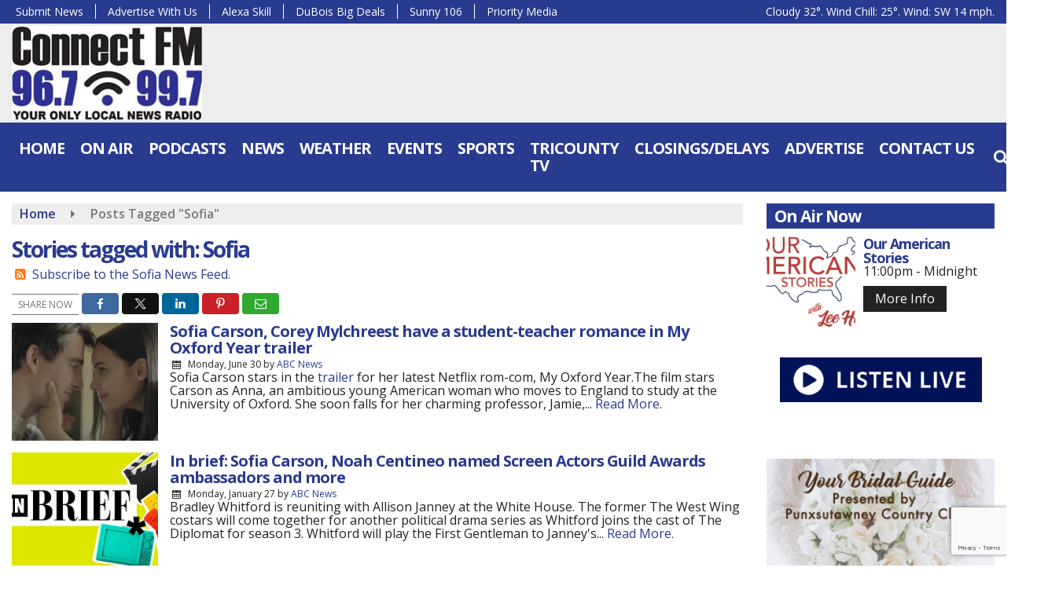

--- FILE ---
content_type: text/html; charset=utf-8
request_url: https://www.google.com/recaptcha/api2/anchor?ar=1&k=6Lc0KjseAAAAADKTKP4xV181h3cpWqGy1CGn9Wa2&co=aHR0cHM6Ly93d3cuY29ubmVjdHJhZGlvLmZtOjQ0Mw..&hl=en&v=PoyoqOPhxBO7pBk68S4YbpHZ&size=invisible&anchor-ms=20000&execute-ms=30000&cb=4fx4fka6ouuk
body_size: 48753
content:
<!DOCTYPE HTML><html dir="ltr" lang="en"><head><meta http-equiv="Content-Type" content="text/html; charset=UTF-8">
<meta http-equiv="X-UA-Compatible" content="IE=edge">
<title>reCAPTCHA</title>
<style type="text/css">
/* cyrillic-ext */
@font-face {
  font-family: 'Roboto';
  font-style: normal;
  font-weight: 400;
  font-stretch: 100%;
  src: url(//fonts.gstatic.com/s/roboto/v48/KFO7CnqEu92Fr1ME7kSn66aGLdTylUAMa3GUBHMdazTgWw.woff2) format('woff2');
  unicode-range: U+0460-052F, U+1C80-1C8A, U+20B4, U+2DE0-2DFF, U+A640-A69F, U+FE2E-FE2F;
}
/* cyrillic */
@font-face {
  font-family: 'Roboto';
  font-style: normal;
  font-weight: 400;
  font-stretch: 100%;
  src: url(//fonts.gstatic.com/s/roboto/v48/KFO7CnqEu92Fr1ME7kSn66aGLdTylUAMa3iUBHMdazTgWw.woff2) format('woff2');
  unicode-range: U+0301, U+0400-045F, U+0490-0491, U+04B0-04B1, U+2116;
}
/* greek-ext */
@font-face {
  font-family: 'Roboto';
  font-style: normal;
  font-weight: 400;
  font-stretch: 100%;
  src: url(//fonts.gstatic.com/s/roboto/v48/KFO7CnqEu92Fr1ME7kSn66aGLdTylUAMa3CUBHMdazTgWw.woff2) format('woff2');
  unicode-range: U+1F00-1FFF;
}
/* greek */
@font-face {
  font-family: 'Roboto';
  font-style: normal;
  font-weight: 400;
  font-stretch: 100%;
  src: url(//fonts.gstatic.com/s/roboto/v48/KFO7CnqEu92Fr1ME7kSn66aGLdTylUAMa3-UBHMdazTgWw.woff2) format('woff2');
  unicode-range: U+0370-0377, U+037A-037F, U+0384-038A, U+038C, U+038E-03A1, U+03A3-03FF;
}
/* math */
@font-face {
  font-family: 'Roboto';
  font-style: normal;
  font-weight: 400;
  font-stretch: 100%;
  src: url(//fonts.gstatic.com/s/roboto/v48/KFO7CnqEu92Fr1ME7kSn66aGLdTylUAMawCUBHMdazTgWw.woff2) format('woff2');
  unicode-range: U+0302-0303, U+0305, U+0307-0308, U+0310, U+0312, U+0315, U+031A, U+0326-0327, U+032C, U+032F-0330, U+0332-0333, U+0338, U+033A, U+0346, U+034D, U+0391-03A1, U+03A3-03A9, U+03B1-03C9, U+03D1, U+03D5-03D6, U+03F0-03F1, U+03F4-03F5, U+2016-2017, U+2034-2038, U+203C, U+2040, U+2043, U+2047, U+2050, U+2057, U+205F, U+2070-2071, U+2074-208E, U+2090-209C, U+20D0-20DC, U+20E1, U+20E5-20EF, U+2100-2112, U+2114-2115, U+2117-2121, U+2123-214F, U+2190, U+2192, U+2194-21AE, U+21B0-21E5, U+21F1-21F2, U+21F4-2211, U+2213-2214, U+2216-22FF, U+2308-230B, U+2310, U+2319, U+231C-2321, U+2336-237A, U+237C, U+2395, U+239B-23B7, U+23D0, U+23DC-23E1, U+2474-2475, U+25AF, U+25B3, U+25B7, U+25BD, U+25C1, U+25CA, U+25CC, U+25FB, U+266D-266F, U+27C0-27FF, U+2900-2AFF, U+2B0E-2B11, U+2B30-2B4C, U+2BFE, U+3030, U+FF5B, U+FF5D, U+1D400-1D7FF, U+1EE00-1EEFF;
}
/* symbols */
@font-face {
  font-family: 'Roboto';
  font-style: normal;
  font-weight: 400;
  font-stretch: 100%;
  src: url(//fonts.gstatic.com/s/roboto/v48/KFO7CnqEu92Fr1ME7kSn66aGLdTylUAMaxKUBHMdazTgWw.woff2) format('woff2');
  unicode-range: U+0001-000C, U+000E-001F, U+007F-009F, U+20DD-20E0, U+20E2-20E4, U+2150-218F, U+2190, U+2192, U+2194-2199, U+21AF, U+21E6-21F0, U+21F3, U+2218-2219, U+2299, U+22C4-22C6, U+2300-243F, U+2440-244A, U+2460-24FF, U+25A0-27BF, U+2800-28FF, U+2921-2922, U+2981, U+29BF, U+29EB, U+2B00-2BFF, U+4DC0-4DFF, U+FFF9-FFFB, U+10140-1018E, U+10190-1019C, U+101A0, U+101D0-101FD, U+102E0-102FB, U+10E60-10E7E, U+1D2C0-1D2D3, U+1D2E0-1D37F, U+1F000-1F0FF, U+1F100-1F1AD, U+1F1E6-1F1FF, U+1F30D-1F30F, U+1F315, U+1F31C, U+1F31E, U+1F320-1F32C, U+1F336, U+1F378, U+1F37D, U+1F382, U+1F393-1F39F, U+1F3A7-1F3A8, U+1F3AC-1F3AF, U+1F3C2, U+1F3C4-1F3C6, U+1F3CA-1F3CE, U+1F3D4-1F3E0, U+1F3ED, U+1F3F1-1F3F3, U+1F3F5-1F3F7, U+1F408, U+1F415, U+1F41F, U+1F426, U+1F43F, U+1F441-1F442, U+1F444, U+1F446-1F449, U+1F44C-1F44E, U+1F453, U+1F46A, U+1F47D, U+1F4A3, U+1F4B0, U+1F4B3, U+1F4B9, U+1F4BB, U+1F4BF, U+1F4C8-1F4CB, U+1F4D6, U+1F4DA, U+1F4DF, U+1F4E3-1F4E6, U+1F4EA-1F4ED, U+1F4F7, U+1F4F9-1F4FB, U+1F4FD-1F4FE, U+1F503, U+1F507-1F50B, U+1F50D, U+1F512-1F513, U+1F53E-1F54A, U+1F54F-1F5FA, U+1F610, U+1F650-1F67F, U+1F687, U+1F68D, U+1F691, U+1F694, U+1F698, U+1F6AD, U+1F6B2, U+1F6B9-1F6BA, U+1F6BC, U+1F6C6-1F6CF, U+1F6D3-1F6D7, U+1F6E0-1F6EA, U+1F6F0-1F6F3, U+1F6F7-1F6FC, U+1F700-1F7FF, U+1F800-1F80B, U+1F810-1F847, U+1F850-1F859, U+1F860-1F887, U+1F890-1F8AD, U+1F8B0-1F8BB, U+1F8C0-1F8C1, U+1F900-1F90B, U+1F93B, U+1F946, U+1F984, U+1F996, U+1F9E9, U+1FA00-1FA6F, U+1FA70-1FA7C, U+1FA80-1FA89, U+1FA8F-1FAC6, U+1FACE-1FADC, U+1FADF-1FAE9, U+1FAF0-1FAF8, U+1FB00-1FBFF;
}
/* vietnamese */
@font-face {
  font-family: 'Roboto';
  font-style: normal;
  font-weight: 400;
  font-stretch: 100%;
  src: url(//fonts.gstatic.com/s/roboto/v48/KFO7CnqEu92Fr1ME7kSn66aGLdTylUAMa3OUBHMdazTgWw.woff2) format('woff2');
  unicode-range: U+0102-0103, U+0110-0111, U+0128-0129, U+0168-0169, U+01A0-01A1, U+01AF-01B0, U+0300-0301, U+0303-0304, U+0308-0309, U+0323, U+0329, U+1EA0-1EF9, U+20AB;
}
/* latin-ext */
@font-face {
  font-family: 'Roboto';
  font-style: normal;
  font-weight: 400;
  font-stretch: 100%;
  src: url(//fonts.gstatic.com/s/roboto/v48/KFO7CnqEu92Fr1ME7kSn66aGLdTylUAMa3KUBHMdazTgWw.woff2) format('woff2');
  unicode-range: U+0100-02BA, U+02BD-02C5, U+02C7-02CC, U+02CE-02D7, U+02DD-02FF, U+0304, U+0308, U+0329, U+1D00-1DBF, U+1E00-1E9F, U+1EF2-1EFF, U+2020, U+20A0-20AB, U+20AD-20C0, U+2113, U+2C60-2C7F, U+A720-A7FF;
}
/* latin */
@font-face {
  font-family: 'Roboto';
  font-style: normal;
  font-weight: 400;
  font-stretch: 100%;
  src: url(//fonts.gstatic.com/s/roboto/v48/KFO7CnqEu92Fr1ME7kSn66aGLdTylUAMa3yUBHMdazQ.woff2) format('woff2');
  unicode-range: U+0000-00FF, U+0131, U+0152-0153, U+02BB-02BC, U+02C6, U+02DA, U+02DC, U+0304, U+0308, U+0329, U+2000-206F, U+20AC, U+2122, U+2191, U+2193, U+2212, U+2215, U+FEFF, U+FFFD;
}
/* cyrillic-ext */
@font-face {
  font-family: 'Roboto';
  font-style: normal;
  font-weight: 500;
  font-stretch: 100%;
  src: url(//fonts.gstatic.com/s/roboto/v48/KFO7CnqEu92Fr1ME7kSn66aGLdTylUAMa3GUBHMdazTgWw.woff2) format('woff2');
  unicode-range: U+0460-052F, U+1C80-1C8A, U+20B4, U+2DE0-2DFF, U+A640-A69F, U+FE2E-FE2F;
}
/* cyrillic */
@font-face {
  font-family: 'Roboto';
  font-style: normal;
  font-weight: 500;
  font-stretch: 100%;
  src: url(//fonts.gstatic.com/s/roboto/v48/KFO7CnqEu92Fr1ME7kSn66aGLdTylUAMa3iUBHMdazTgWw.woff2) format('woff2');
  unicode-range: U+0301, U+0400-045F, U+0490-0491, U+04B0-04B1, U+2116;
}
/* greek-ext */
@font-face {
  font-family: 'Roboto';
  font-style: normal;
  font-weight: 500;
  font-stretch: 100%;
  src: url(//fonts.gstatic.com/s/roboto/v48/KFO7CnqEu92Fr1ME7kSn66aGLdTylUAMa3CUBHMdazTgWw.woff2) format('woff2');
  unicode-range: U+1F00-1FFF;
}
/* greek */
@font-face {
  font-family: 'Roboto';
  font-style: normal;
  font-weight: 500;
  font-stretch: 100%;
  src: url(//fonts.gstatic.com/s/roboto/v48/KFO7CnqEu92Fr1ME7kSn66aGLdTylUAMa3-UBHMdazTgWw.woff2) format('woff2');
  unicode-range: U+0370-0377, U+037A-037F, U+0384-038A, U+038C, U+038E-03A1, U+03A3-03FF;
}
/* math */
@font-face {
  font-family: 'Roboto';
  font-style: normal;
  font-weight: 500;
  font-stretch: 100%;
  src: url(//fonts.gstatic.com/s/roboto/v48/KFO7CnqEu92Fr1ME7kSn66aGLdTylUAMawCUBHMdazTgWw.woff2) format('woff2');
  unicode-range: U+0302-0303, U+0305, U+0307-0308, U+0310, U+0312, U+0315, U+031A, U+0326-0327, U+032C, U+032F-0330, U+0332-0333, U+0338, U+033A, U+0346, U+034D, U+0391-03A1, U+03A3-03A9, U+03B1-03C9, U+03D1, U+03D5-03D6, U+03F0-03F1, U+03F4-03F5, U+2016-2017, U+2034-2038, U+203C, U+2040, U+2043, U+2047, U+2050, U+2057, U+205F, U+2070-2071, U+2074-208E, U+2090-209C, U+20D0-20DC, U+20E1, U+20E5-20EF, U+2100-2112, U+2114-2115, U+2117-2121, U+2123-214F, U+2190, U+2192, U+2194-21AE, U+21B0-21E5, U+21F1-21F2, U+21F4-2211, U+2213-2214, U+2216-22FF, U+2308-230B, U+2310, U+2319, U+231C-2321, U+2336-237A, U+237C, U+2395, U+239B-23B7, U+23D0, U+23DC-23E1, U+2474-2475, U+25AF, U+25B3, U+25B7, U+25BD, U+25C1, U+25CA, U+25CC, U+25FB, U+266D-266F, U+27C0-27FF, U+2900-2AFF, U+2B0E-2B11, U+2B30-2B4C, U+2BFE, U+3030, U+FF5B, U+FF5D, U+1D400-1D7FF, U+1EE00-1EEFF;
}
/* symbols */
@font-face {
  font-family: 'Roboto';
  font-style: normal;
  font-weight: 500;
  font-stretch: 100%;
  src: url(//fonts.gstatic.com/s/roboto/v48/KFO7CnqEu92Fr1ME7kSn66aGLdTylUAMaxKUBHMdazTgWw.woff2) format('woff2');
  unicode-range: U+0001-000C, U+000E-001F, U+007F-009F, U+20DD-20E0, U+20E2-20E4, U+2150-218F, U+2190, U+2192, U+2194-2199, U+21AF, U+21E6-21F0, U+21F3, U+2218-2219, U+2299, U+22C4-22C6, U+2300-243F, U+2440-244A, U+2460-24FF, U+25A0-27BF, U+2800-28FF, U+2921-2922, U+2981, U+29BF, U+29EB, U+2B00-2BFF, U+4DC0-4DFF, U+FFF9-FFFB, U+10140-1018E, U+10190-1019C, U+101A0, U+101D0-101FD, U+102E0-102FB, U+10E60-10E7E, U+1D2C0-1D2D3, U+1D2E0-1D37F, U+1F000-1F0FF, U+1F100-1F1AD, U+1F1E6-1F1FF, U+1F30D-1F30F, U+1F315, U+1F31C, U+1F31E, U+1F320-1F32C, U+1F336, U+1F378, U+1F37D, U+1F382, U+1F393-1F39F, U+1F3A7-1F3A8, U+1F3AC-1F3AF, U+1F3C2, U+1F3C4-1F3C6, U+1F3CA-1F3CE, U+1F3D4-1F3E0, U+1F3ED, U+1F3F1-1F3F3, U+1F3F5-1F3F7, U+1F408, U+1F415, U+1F41F, U+1F426, U+1F43F, U+1F441-1F442, U+1F444, U+1F446-1F449, U+1F44C-1F44E, U+1F453, U+1F46A, U+1F47D, U+1F4A3, U+1F4B0, U+1F4B3, U+1F4B9, U+1F4BB, U+1F4BF, U+1F4C8-1F4CB, U+1F4D6, U+1F4DA, U+1F4DF, U+1F4E3-1F4E6, U+1F4EA-1F4ED, U+1F4F7, U+1F4F9-1F4FB, U+1F4FD-1F4FE, U+1F503, U+1F507-1F50B, U+1F50D, U+1F512-1F513, U+1F53E-1F54A, U+1F54F-1F5FA, U+1F610, U+1F650-1F67F, U+1F687, U+1F68D, U+1F691, U+1F694, U+1F698, U+1F6AD, U+1F6B2, U+1F6B9-1F6BA, U+1F6BC, U+1F6C6-1F6CF, U+1F6D3-1F6D7, U+1F6E0-1F6EA, U+1F6F0-1F6F3, U+1F6F7-1F6FC, U+1F700-1F7FF, U+1F800-1F80B, U+1F810-1F847, U+1F850-1F859, U+1F860-1F887, U+1F890-1F8AD, U+1F8B0-1F8BB, U+1F8C0-1F8C1, U+1F900-1F90B, U+1F93B, U+1F946, U+1F984, U+1F996, U+1F9E9, U+1FA00-1FA6F, U+1FA70-1FA7C, U+1FA80-1FA89, U+1FA8F-1FAC6, U+1FACE-1FADC, U+1FADF-1FAE9, U+1FAF0-1FAF8, U+1FB00-1FBFF;
}
/* vietnamese */
@font-face {
  font-family: 'Roboto';
  font-style: normal;
  font-weight: 500;
  font-stretch: 100%;
  src: url(//fonts.gstatic.com/s/roboto/v48/KFO7CnqEu92Fr1ME7kSn66aGLdTylUAMa3OUBHMdazTgWw.woff2) format('woff2');
  unicode-range: U+0102-0103, U+0110-0111, U+0128-0129, U+0168-0169, U+01A0-01A1, U+01AF-01B0, U+0300-0301, U+0303-0304, U+0308-0309, U+0323, U+0329, U+1EA0-1EF9, U+20AB;
}
/* latin-ext */
@font-face {
  font-family: 'Roboto';
  font-style: normal;
  font-weight: 500;
  font-stretch: 100%;
  src: url(//fonts.gstatic.com/s/roboto/v48/KFO7CnqEu92Fr1ME7kSn66aGLdTylUAMa3KUBHMdazTgWw.woff2) format('woff2');
  unicode-range: U+0100-02BA, U+02BD-02C5, U+02C7-02CC, U+02CE-02D7, U+02DD-02FF, U+0304, U+0308, U+0329, U+1D00-1DBF, U+1E00-1E9F, U+1EF2-1EFF, U+2020, U+20A0-20AB, U+20AD-20C0, U+2113, U+2C60-2C7F, U+A720-A7FF;
}
/* latin */
@font-face {
  font-family: 'Roboto';
  font-style: normal;
  font-weight: 500;
  font-stretch: 100%;
  src: url(//fonts.gstatic.com/s/roboto/v48/KFO7CnqEu92Fr1ME7kSn66aGLdTylUAMa3yUBHMdazQ.woff2) format('woff2');
  unicode-range: U+0000-00FF, U+0131, U+0152-0153, U+02BB-02BC, U+02C6, U+02DA, U+02DC, U+0304, U+0308, U+0329, U+2000-206F, U+20AC, U+2122, U+2191, U+2193, U+2212, U+2215, U+FEFF, U+FFFD;
}
/* cyrillic-ext */
@font-face {
  font-family: 'Roboto';
  font-style: normal;
  font-weight: 900;
  font-stretch: 100%;
  src: url(//fonts.gstatic.com/s/roboto/v48/KFO7CnqEu92Fr1ME7kSn66aGLdTylUAMa3GUBHMdazTgWw.woff2) format('woff2');
  unicode-range: U+0460-052F, U+1C80-1C8A, U+20B4, U+2DE0-2DFF, U+A640-A69F, U+FE2E-FE2F;
}
/* cyrillic */
@font-face {
  font-family: 'Roboto';
  font-style: normal;
  font-weight: 900;
  font-stretch: 100%;
  src: url(//fonts.gstatic.com/s/roboto/v48/KFO7CnqEu92Fr1ME7kSn66aGLdTylUAMa3iUBHMdazTgWw.woff2) format('woff2');
  unicode-range: U+0301, U+0400-045F, U+0490-0491, U+04B0-04B1, U+2116;
}
/* greek-ext */
@font-face {
  font-family: 'Roboto';
  font-style: normal;
  font-weight: 900;
  font-stretch: 100%;
  src: url(//fonts.gstatic.com/s/roboto/v48/KFO7CnqEu92Fr1ME7kSn66aGLdTylUAMa3CUBHMdazTgWw.woff2) format('woff2');
  unicode-range: U+1F00-1FFF;
}
/* greek */
@font-face {
  font-family: 'Roboto';
  font-style: normal;
  font-weight: 900;
  font-stretch: 100%;
  src: url(//fonts.gstatic.com/s/roboto/v48/KFO7CnqEu92Fr1ME7kSn66aGLdTylUAMa3-UBHMdazTgWw.woff2) format('woff2');
  unicode-range: U+0370-0377, U+037A-037F, U+0384-038A, U+038C, U+038E-03A1, U+03A3-03FF;
}
/* math */
@font-face {
  font-family: 'Roboto';
  font-style: normal;
  font-weight: 900;
  font-stretch: 100%;
  src: url(//fonts.gstatic.com/s/roboto/v48/KFO7CnqEu92Fr1ME7kSn66aGLdTylUAMawCUBHMdazTgWw.woff2) format('woff2');
  unicode-range: U+0302-0303, U+0305, U+0307-0308, U+0310, U+0312, U+0315, U+031A, U+0326-0327, U+032C, U+032F-0330, U+0332-0333, U+0338, U+033A, U+0346, U+034D, U+0391-03A1, U+03A3-03A9, U+03B1-03C9, U+03D1, U+03D5-03D6, U+03F0-03F1, U+03F4-03F5, U+2016-2017, U+2034-2038, U+203C, U+2040, U+2043, U+2047, U+2050, U+2057, U+205F, U+2070-2071, U+2074-208E, U+2090-209C, U+20D0-20DC, U+20E1, U+20E5-20EF, U+2100-2112, U+2114-2115, U+2117-2121, U+2123-214F, U+2190, U+2192, U+2194-21AE, U+21B0-21E5, U+21F1-21F2, U+21F4-2211, U+2213-2214, U+2216-22FF, U+2308-230B, U+2310, U+2319, U+231C-2321, U+2336-237A, U+237C, U+2395, U+239B-23B7, U+23D0, U+23DC-23E1, U+2474-2475, U+25AF, U+25B3, U+25B7, U+25BD, U+25C1, U+25CA, U+25CC, U+25FB, U+266D-266F, U+27C0-27FF, U+2900-2AFF, U+2B0E-2B11, U+2B30-2B4C, U+2BFE, U+3030, U+FF5B, U+FF5D, U+1D400-1D7FF, U+1EE00-1EEFF;
}
/* symbols */
@font-face {
  font-family: 'Roboto';
  font-style: normal;
  font-weight: 900;
  font-stretch: 100%;
  src: url(//fonts.gstatic.com/s/roboto/v48/KFO7CnqEu92Fr1ME7kSn66aGLdTylUAMaxKUBHMdazTgWw.woff2) format('woff2');
  unicode-range: U+0001-000C, U+000E-001F, U+007F-009F, U+20DD-20E0, U+20E2-20E4, U+2150-218F, U+2190, U+2192, U+2194-2199, U+21AF, U+21E6-21F0, U+21F3, U+2218-2219, U+2299, U+22C4-22C6, U+2300-243F, U+2440-244A, U+2460-24FF, U+25A0-27BF, U+2800-28FF, U+2921-2922, U+2981, U+29BF, U+29EB, U+2B00-2BFF, U+4DC0-4DFF, U+FFF9-FFFB, U+10140-1018E, U+10190-1019C, U+101A0, U+101D0-101FD, U+102E0-102FB, U+10E60-10E7E, U+1D2C0-1D2D3, U+1D2E0-1D37F, U+1F000-1F0FF, U+1F100-1F1AD, U+1F1E6-1F1FF, U+1F30D-1F30F, U+1F315, U+1F31C, U+1F31E, U+1F320-1F32C, U+1F336, U+1F378, U+1F37D, U+1F382, U+1F393-1F39F, U+1F3A7-1F3A8, U+1F3AC-1F3AF, U+1F3C2, U+1F3C4-1F3C6, U+1F3CA-1F3CE, U+1F3D4-1F3E0, U+1F3ED, U+1F3F1-1F3F3, U+1F3F5-1F3F7, U+1F408, U+1F415, U+1F41F, U+1F426, U+1F43F, U+1F441-1F442, U+1F444, U+1F446-1F449, U+1F44C-1F44E, U+1F453, U+1F46A, U+1F47D, U+1F4A3, U+1F4B0, U+1F4B3, U+1F4B9, U+1F4BB, U+1F4BF, U+1F4C8-1F4CB, U+1F4D6, U+1F4DA, U+1F4DF, U+1F4E3-1F4E6, U+1F4EA-1F4ED, U+1F4F7, U+1F4F9-1F4FB, U+1F4FD-1F4FE, U+1F503, U+1F507-1F50B, U+1F50D, U+1F512-1F513, U+1F53E-1F54A, U+1F54F-1F5FA, U+1F610, U+1F650-1F67F, U+1F687, U+1F68D, U+1F691, U+1F694, U+1F698, U+1F6AD, U+1F6B2, U+1F6B9-1F6BA, U+1F6BC, U+1F6C6-1F6CF, U+1F6D3-1F6D7, U+1F6E0-1F6EA, U+1F6F0-1F6F3, U+1F6F7-1F6FC, U+1F700-1F7FF, U+1F800-1F80B, U+1F810-1F847, U+1F850-1F859, U+1F860-1F887, U+1F890-1F8AD, U+1F8B0-1F8BB, U+1F8C0-1F8C1, U+1F900-1F90B, U+1F93B, U+1F946, U+1F984, U+1F996, U+1F9E9, U+1FA00-1FA6F, U+1FA70-1FA7C, U+1FA80-1FA89, U+1FA8F-1FAC6, U+1FACE-1FADC, U+1FADF-1FAE9, U+1FAF0-1FAF8, U+1FB00-1FBFF;
}
/* vietnamese */
@font-face {
  font-family: 'Roboto';
  font-style: normal;
  font-weight: 900;
  font-stretch: 100%;
  src: url(//fonts.gstatic.com/s/roboto/v48/KFO7CnqEu92Fr1ME7kSn66aGLdTylUAMa3OUBHMdazTgWw.woff2) format('woff2');
  unicode-range: U+0102-0103, U+0110-0111, U+0128-0129, U+0168-0169, U+01A0-01A1, U+01AF-01B0, U+0300-0301, U+0303-0304, U+0308-0309, U+0323, U+0329, U+1EA0-1EF9, U+20AB;
}
/* latin-ext */
@font-face {
  font-family: 'Roboto';
  font-style: normal;
  font-weight: 900;
  font-stretch: 100%;
  src: url(//fonts.gstatic.com/s/roboto/v48/KFO7CnqEu92Fr1ME7kSn66aGLdTylUAMa3KUBHMdazTgWw.woff2) format('woff2');
  unicode-range: U+0100-02BA, U+02BD-02C5, U+02C7-02CC, U+02CE-02D7, U+02DD-02FF, U+0304, U+0308, U+0329, U+1D00-1DBF, U+1E00-1E9F, U+1EF2-1EFF, U+2020, U+20A0-20AB, U+20AD-20C0, U+2113, U+2C60-2C7F, U+A720-A7FF;
}
/* latin */
@font-face {
  font-family: 'Roboto';
  font-style: normal;
  font-weight: 900;
  font-stretch: 100%;
  src: url(//fonts.gstatic.com/s/roboto/v48/KFO7CnqEu92Fr1ME7kSn66aGLdTylUAMa3yUBHMdazQ.woff2) format('woff2');
  unicode-range: U+0000-00FF, U+0131, U+0152-0153, U+02BB-02BC, U+02C6, U+02DA, U+02DC, U+0304, U+0308, U+0329, U+2000-206F, U+20AC, U+2122, U+2191, U+2193, U+2212, U+2215, U+FEFF, U+FFFD;
}

</style>
<link rel="stylesheet" type="text/css" href="https://www.gstatic.com/recaptcha/releases/PoyoqOPhxBO7pBk68S4YbpHZ/styles__ltr.css">
<script nonce="qaAm9KwKLDgV-JiUaGQxCQ" type="text/javascript">window['__recaptcha_api'] = 'https://www.google.com/recaptcha/api2/';</script>
<script type="text/javascript" src="https://www.gstatic.com/recaptcha/releases/PoyoqOPhxBO7pBk68S4YbpHZ/recaptcha__en.js" nonce="qaAm9KwKLDgV-JiUaGQxCQ">
      
    </script></head>
<body><div id="rc-anchor-alert" class="rc-anchor-alert"></div>
<input type="hidden" id="recaptcha-token" value="[base64]">
<script type="text/javascript" nonce="qaAm9KwKLDgV-JiUaGQxCQ">
      recaptcha.anchor.Main.init("[\x22ainput\x22,[\x22bgdata\x22,\x22\x22,\[base64]/[base64]/[base64]/[base64]/[base64]/UltsKytdPUU6KEU8MjA0OD9SW2wrK109RT4+NnwxOTI6KChFJjY0NTEyKT09NTUyOTYmJk0rMTxjLmxlbmd0aCYmKGMuY2hhckNvZGVBdChNKzEpJjY0NTEyKT09NTYzMjA/[base64]/[base64]/[base64]/[base64]/[base64]/[base64]/[base64]\x22,\[base64]\x22,\[base64]/CvcKCQVwow4/CisK4wrZGJcO3wqJbSDTCrHssw4nCkMOvw4TDvFk/Yw/CgEhRwqkDBsOCwoHCgw/DusOMw6EPwoAMw69Pw4IewrvDjcOHw6XCrsOnF8K+w4dtw5nCpi4LccOjDsKow6zDtMKtwrvDtsKVaMKkw6DCvydAwpd/wpt1Qg/DvXnDsAVsXRkWw5tiA8OnPcKPw51WAsKxMcOLag8Dw67CocK4w6PDkEPDrTvDin5gw65OwpZzwprCkSRCwo3Chh8RLcKFwrNJwq/CtcKTw44IwpIsGsK8QETDoG5JMcKmBiMqwqHCocO/[base64]/DjlzCpsKow4gyX1FAw5LCncO2wo8Xw4XDsUbDrDfDl2Mdw7bDocK/[base64]/DnsKnw6BHw4PDqsOgwrAcYMOKJsOBwpDDqMKQwrt1W3Ykw4hWw57CqDrChA8hXTQFNGzCvMKDf8KlwqlzH8OXW8K/[base64]/Dr8KdGGHDoTMiwqNHMV5Jw73DmATCp8OncFw4wqAoOFDDqcOUwqTCqcObwqTCqcKTwrTDimwZw6HCtV/Cl8KAwrIyXSXDj8OCwrLCi8Kcw6Jjwo/DgUsDeF3DrE7CiVEmQ1DDgR0rwpHCuzwhNcOeKyxhQ8KHwqrDpsOmwrTDh2kJbcKEDsKeZMOSw7c+L8KAE8KKw6DCiADCtsOkwrxuwq/DuhQ1MFbCscOLwq9wEEwgw5p3wqoTbsK2w7HCt0g5w5A+FCjDmsKuw6h/w53DrMK8GsKlfCtyGBNIZsO8wrnCpcKZbSdGw4Axw57DnsOcw4pxw77DvDkuw7/CnBPCuGHDqMKPwqYMwprCucOmwrIHwprDtMOAwqvDr8OCe8ODH3rDn2EDwrrCsMKDwqFswqTDt8O9w6UJNC/DvsOEw6U/[base64]/DtMOaEQrCiMOAw7/DhsKgF8Odw4vDp3jCn8OXw7zDjCTCkl/Ck8OYHcKaw4Y/aDRVwo0LOxoBw7fCvsKRw5nDmMKNwp7DnMOYwq5QfMKmw5bCssO8w6wVXijDlF4NEEAFwp1rw7MZworCqlzDs1pGCUrDvMKeYVjCjyPCtMKjEQbCtsKxw6vCusKGJ0d0f2dyJ8Kmw48NBD/[base64]/DkG3CvRbDozfCtgpUwq/DicKTwrnCjMOwwp0oe8OobsO7X8K/PmvClsKVAghDwrLDu0ptwoAdCRouFWQxw5bCjcOvwpPDvMKYwo5aw7cESwcdwr46eyvCncOow4LDo8K7w53DiivDm20Cw53CtcO4F8OoTCrDh3jDrGPCgcK/fC4BbmvCqGbDgsKAwrJQYgNdw7nDhRc6YHXCvlfDoyIxdSnCgsKJccOnZAFhwrBHL8K3w7UuWFQgZ8OCw7DCncK/ISZpw4jDg8KHMXQLf8OYJMOgWR7Cu1QHwqTDkcKowrUJDRnDpMKVCsK2RWTCrSnDtMKkRjtEITDCl8Kywo8wwqMiN8KpVMO4wpvCsMOdSH5jwrJBc8OKKcKXw73CinFuCcKfwqFyBAwJIsOJw6DCqU3DtMOkw4jDhsKKwqDCjcKKI8K/Rxs8VWDDmMKew5UgGMOqw6zCgEPCmMODw6/CjsKQw47Du8K+w4/CicKZwoEaw7BGwrvCtMKjV3jDrMK+Ey9ew7EkHjUbw7XCnFnCrnfDocOEw6ULRUDCiSRLw5fCkl7Cp8KKMsKIIcKzZR/DmsK2CnbCmlsTTsOuYMK/w6RiwphFH3JJw5U9wqw1FsKsTMKhwq8pScO1w6/CjMO+OwFlwr03w7HDtAVBw7jDicKpKwnDiMKzw7oeEMKuIcKfwpzDo8OoLMOwSCxJwpwWGsOtccOpwojDlzQ7w5tMGzh3w7/DlcKFMMObwpsAw7zDh8OOwp7CowUCM8KiYMO/O1vDgnDCvsOowoLDmsK8wrzDuMK8Am5uwp9VYQ5mZcONWi7DhsO9TcKqEcKnw7bCkDTDj1w/wp52w6obwqPDkGMTTcObwpTDkAhkw5xeQ8Ktwq7DvMOgwrRVO8KQASpSwo/[base64]/wqxnJkTDihLCpS7Cvwd4w63CrsKUTMOZw4jDlsKKwr/DsMOLwqPDqsKzw7bDtsOHCkxtdUZ7w7rCtRR5WMOSPsO8DsKgwpwdwoDDmydjwoMnwq9ww41OSWohw5Y3XVRuHMKXB8OCJC8Hw6DDsMKyw5LDgg8NXMOdWCbCiMOgFcKVfH7Cv8O+wqI1O8Ofb8Kvw7xsQ8OUdMK/w4Ujw4hZwp7Ds8O8w5rCuz3Dt8O4w493ecOqOsKsOsK2d1vChsOBTikTUE0WwpI7wq/DsMKhwqFHw5nDiysTw7TCvMKCwpfDrMODw7rCt8KJIsKqOMKdZUJvfsOxNsODDsKEwr8Bw796QA8bcMKGw7gzcMK5wqTCr8KPw7ADE2jCisOxVsK0wqnDr2fDgD9WwrM8wqZMwoQ/D8O2E8K6w5IYWn7Djl3CvCnCqMOGXWRFdxRAw5DCtFo5N8KPwpAHwqEZwqnCjWPCqcODcMKhbcKDeMOYwpMQwq4/WF0ePHxzwr4sw54UwqAhSAXCksKxecK9wotvwrHCicOmw7TCnnkXwqnCm8KHe8KPw5TCk8OsE1/CpAPDvsKOwrLCrcKxZ8OaNx7CmcKbwpnDtDrCk8ORGTDCssOIamEew7Eqw5DDiXPDv2/DnsKow7cFBl7Crk7DssK7eMOdVcOsb8OaRDPDm1JOwp5CZcObR0A/UyJ/[base64]/[base64]/aMO5CsKGw7IZb1TDicODAMKzA8KxNmdxwoJowqt6c8Ohw5zChMOcwohHF8KnUzwow7E1w67Dl17CtsKEw48XwrrDqsKVHcKjAsKaTAl7wohuBznDuMKwBG5vw7bCq8KLZ8O4eBPCqG/[base64]/[base64]/[base64]/DtFvDsHgqCGHDl8KCwr49w5lewpPCqnPCu8OJRcOXwrwEHsO6DsKEw4LDvEcREcOxaRvCgCHDpTc0aMOKw4rDlX4wVMKvwq8eFsOaai7CksK4AcKoSMOfNSjClsO5DcOCIn0Nfk/[base64]/CtMODfcOawogPD8O3wpvCncKzwrjDsMK8wqggCcKALcOTwpHDoMOMw4xFw4/Cg8OXACR/[base64]/AEY8w4LCtsOKLMOXw51XMcOpHgVOJQ7Dv8KoTgXCowFLccO+w6fCk8KkP8KQJ8OychvDlsKFw4TDgzfCrjllZMKkw7jCr8O/wqAawpo+w4DDnVbDjnIuDMOUwpnCu8KwAixBd8Krw7l7wpDDn0/CicKrZEQVw5gWw6t5QcKidQMIYcOIDsOpw5fCnUBiwr9Yw77Dh2hDw5kpw6TDhsK2KMKDw6DCtzBYw5AWBzx/wrbCusK5wrHCicKVAlPCuTnDjMK+OyUmOCLClMK2JMKFDQNBZzQ8ESTCpcOiGHotA1V1w7nDuSPDuMK4w6VNw7zCpHc7wrYIw5ByRWvDisOgEsOEwoTCksKae8OCVMOydDt4JiFHKDxxwp7DvHPDgXYSZTzCocKYYmTDo8KqP2/CpCt/TsKldlbCm8ONwonCrEpVXMKFO8OUwoAXw7XCtcODfWE1wrjCusOMw7Uta3jDicKvw55Uw7rCgcOML8OvUj5lwp/CusOWw6dlwpbCg3fDgBIPRcKNwqo4BFskGMKva8OxwpPCkMKtwrjDucO3w4BywobCpsOGRsKeLMOBc0bCmcOWwqNfwpkAwrcYBynCpi7DrgJYO8OOMVHDg8KtF8OFHW/CusOIQcO/[base64]/Ch3JBX8KdEMOkw7DDuMKiwrVZwodsCcO9LizDiXnDiF/[base64]/Q8O/wqjDsQvDicKNw6zCj2zCjcKWw4gaOVTCmsKJG8KtXUh/w658wo7CucOVwqXChMKLw5BUf8Otw7tYV8OoZWF+ZWbCqSjDljbDmcOYw7nCkcKuw5LCkg0cGsOLazHDp8KTwrtUGWbDiGjDonvDmsOKwo/Cu8K3w49LDGXCim7CnXpvKMKdwoHDt3bCvmbCtj42OsO0w6lycgpVOcKqwqhIw6DCscOAw50twqvDjDpmwqPCohzCtsKWwrVSaHfCoCnDl1XCvhDDvsOFwp1VwovCq3xnUsKMbALDlw5yAFvCnizDp8OIw5/Ck8OnwqXDjxLCtHYUecOGwoLCmsO3bMK4w5BswpPCucKYwqhZw4pKw6tXGsOhwppjT8OywrE8w5oxZcKHwr5Hw5LDl3N9wrPDpMOtWS3CrH5KbB7CgsOAeMORw5vCncO/[base64]/CosK9w58YI8KUHMOHw5xpAxgpFkcYAcKPwqA+w6PDnAkywpPDqhsfeMOmfsKldMK5I8KDw6RPSsKgw5xEw5zDuAJUw7MmE8KUw5BqFzhFw79lL2vDk3JzwrZEBsKIw5/CgcKeQktbwpJcFSXCmRbDscK6w6kEwr59wo/[base64]/[base64]/[base64]/DjQ9ew59Gw71jw48Vw53DhAktQ8KOd8OJw6bCn8OGw6NswqfDmMK6w5DDnHV0w6Zxw4fCvX3CvHHDugXCoCHCr8Kxw7/DpcOvGGRlwo54wqfDg3rDkcO6woDDrEZqBULCv8K6fFReHMKGa1kgwo7Do2LCocKhMijCqsOyKMKOw7DDisOiw47Ds8KfwrTCj2lJwqU6fcKjw4wVwrwlwoPCv1jDkcOdfn/CicOPamjDvMOJdl5IAMONUcKiwo/CuMOOw4jDlVsLJFDDsMKHwqJlwpfChxrCusK1wrDDssOzwrQGw7/DgsKQWwHDkgBCL2DDuWh1w6lYNHXDkTHDssKSZi/DosKiwokYNzNXHsO2KMKWw5bDssK8wqfCvW0hUEnDisOQeMKFwoZ1TlDCoMKYwp7DkxE/Wj3DvsOpXcKHwpzCtRZHwrtuwqvCksOMcsOdw6/ChwPClxonw5LDnQ4JwrXDgcKrwrfCo8KNQMOHwrrCrlXDvEbCkjJYwpzDrinCgMKcACVfSMO/woPDgQRPZkLDg8O9T8K/[base64]/[base64]/[base64]/DvzfCkMOywrNCSMOVdVBGIsKoe8KbGjh1GBvCkQvDosONw4bCkA9Jw7YUc2Yyw6oHwqkEworCmHPDiFhJw4AISG7CgsOKw77CusO8Kn5BeMORMiMkwpozVMOMUsK3XcO7wpBRw6rCisKww6hdw75tS8KJw4zCn0rDrgx/[base64]/DijVZwqt2wqRTw41MP8KTw5jDqX/DksOQw6bDr8OtwoNBIcOdwpcjw741wodZc8OcAcOEw6LDhcKRw7rDi2TDvcOxw53Dp8KZw7pdfkoUwrTCgxbDlMKBZ1hBZsOpEgZCw6TDmMOaw7PDvhJ2wrUWw51SwpjDisOwOEhyw5rDm8O+AsOGw7tAJnHCoMOsFXBHw6xjWMKUwrPDmGTClmDCs8O9NVzDhcOEw6/DucOcaE3Cn8OWw4YBZkzCj8KxwpRTwr/CgVRzV0TDkTbCuMOedQrCj8OaLFlaBcO1KcKcIsOAwpRYw4PCmDRuPcKLBMOXG8KtN8OccSjCgXDCpnDDv8KAFsOVJMKSw7lva8K/dsO5wrA5wo04AWceYMOdcWHCoMKWwoHDjsOIw4jCgcOtH8KiYsOfccOOIcOPwo1awrnClynCtjlSYW7DscKwSmnDnQZedVnDilElwoovBMK9Y3jCozZswrQnwrbCmT7DocO9w713w7chw5gYVzHDvcOuwrBDc2p2wrLCijjCisOPLsOXf8Ofw5jCqDB/FAlbKRLDkwPCgT7DqE7CoQ53PVE0TMKoWA7CiF7DlHbDkMK4woTDocOvKcO4wqYeB8KbasODwqXDmUTCryhpBMKqwoMGOkdHbnAsBcKYSy7Dt8KSw5J9woJGwphGJynDjSLCjMOgwo/CjlsUw63CjndTw7jDu0rDpDUmPBnDkcKRw6PCqMKwwoJiwqzCiwvCq8K5wq3Cqz7DmRDCu8OrSUxUGcOVwpFUwqvDnVtbw5JVwq1/[base64]/DvQjChcOBwqjDlG/[base64]/DqsO6w7pyL8OZIsK/w4jCticxKELDj33Cu2nChcOMS8OxNnQ+woFZCGjCh8K5bMKQw5Ujwog2w5cnw6HCicK3wpjCo1RKJCzDr8Ouw4XCtMOawqXDhXM+wpxmwofDgk7CvsOAccKTwrbDrcKmZsOFfXoPCcOTw4LCj1TClcObRsOQwop/wokjw6XDlsOVw4LCg0vCusKiacKvwrnDo8OTd8KDw5Z1w4cKw4cxDsKEwpA3w64aYAvDsFjDlMOPdsOyw5jDtm7CkQlRQ1HDhsOhw5DDg8OOw6vDm8O2wr7DsH/CqGY9wrZiw6DDn8KUw6jDkMO6wovCoQ3Dk8OeDwg6TSNkwrXDiWjDpMOvdMOSVMK4woDCrsO0PMKcw6vCowfDrMOyZ8OEPTXDjg4Vw6FKw4ZPUcOEw73DpRobw5Z0PTgxwqvCnG7CiMKOQsOCwr/Dgw4kDTjDqT9jVGTDmgVyw5AqT8O7wo1uMcODw5Aow6wnC8KEXMO3w53DpsOQw4lWDijDvlfCnzY4V3xmwp1LwqTDsMKAw5AMNsOZw4nCuV7Chy/[base64]/CuhXDg8Kbwqw9WsO0wqt0MMK5wokwAcKvBsKdw7RUGsKIZMOswqDDgiI/w4cEwqUXwrEPNMO6w45Vw4Irw6tLwp/Cm8OMwoV6EGnDo8K/w5cKVMKGw6AVwrgBw4TCriDCrzt/[base64]/DtcO7w5fDhhzCuRp9w7Eqw7scwrxpw7LDqMK5w4nDjcKVwrYiQCQpKH/[base64]/CvcKDw5zDl8KHw57Dq8O9w5MGw7/ChWfCncK2ZsOuwq1Nw5h1w4tRWcOZZQvDnSprwobChcOiSUHCiwlHwrIpNMO6wq/DrkDCocKkSDjDuMKcf3nDhsKrGivCgTHDgUgiY8Kgw4kMw4/DjATCg8K0wqTDusKoTcOhwp51wo3DjMOawoAcw5LCqsK1T8Okw6sMf8OAVRo+w5fDhcK7wr0PS3zCoGLDszAwVgpuw6/CmcOMwq/CssKKVcKvw4fDtnQ4KsKMwo5+w4bCrsKWOg3CjsKvw7LCowVAw6vComkswoZ/CcKrw7k+HMOqE8KPc8O0f8KXw5nDpETDrsODTDYzYXXDmMO5ZsKrOHo9Tj4Nw5NrwrNJVsOgw4IwRxJ8NcO0GMKLwq/[base64]/DjcO2FVNzUlTDo2powrkmwpt2w4/ColloKMOhU8OZF8OvwqUwQsO3wpzCqcKzBTbDn8Kuw7cmd8OHY0hIw5NEL8OHFR1GWAQww7EgGApEb8KUT8OFS8KlwpbCp8O3w6M6w5M2d8OKwpBkUnMDwqHDjnoyAsKqWEonw6HCpcOTw7o4w6XDn8KkIcOKw5DDhk/[base64]/YcORNsO7XcK5wro9NMOaDMKKRcOlw4TCoMKXRBgqZWNrFlsnwol+wp7Ch8K1dcO/FlfDrMKtOV49aMObHsOaw6DDtcKCUkMhw6rClhTCmDHCosOzw5vDhBthwrYTNwXCi0DDusKNwqN/Ay8kFzDDj1rChSfCi8KGTsKHw5TCjH4AwpDDlMKcccKhBMOswpFAFMOtGFYDdsOywqdCJQ9qB8Ozw79JDkNrw5/DpQ0yw57DrcKSNMO2VjrDmX8iW0LDhR5/[base64]/ChsOcwolFwp8MwpIuwo3DtcOWw5vCj0XDrQ7DusOBbcKdRjJ4U23Dix/[base64]/CgxDCn2ZOS04QasObWsORwq/CjxfDg1zCmcOAXQYlMcKhWDIiw6ILBDZwwqZmw5fCp8K+wrbDs8OlYHdDw5/[base64]/[base64]/[base64]/Ch8OPw7vDgsORw63ChcOtw5/ClMOUFMKSVwnDkk7DkMOXA8OIw60YWw9gFTXDliQQU2HCpx0hw5M4T0p7EsKYwoPDgsOvwqnCg0rDo3/DhlF6XcKPXsKXwp1eFmHCnntzw61YwqfCrhdAwqTCoi7DvGAvTDfDswnCiDxew7oQZcK+HcKcfk3CvcOtwrfCpcKuwp/DkMOqJ8K9QcOJwqN9w47DnMODw5dAwo7DjsKoFifCrBcrwpbDmgDCqzDChcKqwr84wpPCh2vDkCtuLcOKw7fCtMKNL1vCs8KEw6cIwofDlTvCm8OcL8OqwpDDt8O/[base64]/woPCiVbCmGE4wpcxw6vDvBouwpkhw47CslXCswxOH3p+Yz92wpDCocO+AsKPQBghZMOdwoHCuMOFw7XCgcKAwoRwAXrDvGQUwoMQQ8Olw4LDmkTDjsOkwroKw5TCp8KSVCfCqsKRw5/[base64]/Du8Kyw6AAGAjDomklwpIaw4fClHlmRcKYcDR7wq1LM8O7wowFw43Cll0TwqvDg8OhBR/DtSXDkElEwrUQLsKsw4UfwofCn8O9w5XCpz13UMK/TMOsGwzCgSrDpMKgwopdb8OFw7k/e8OWw6dEwoVpfsKJD2TCjG7CsMKFZgsUw5Y+AinCmgA2wpnCksOOSMOOQ8OrK8K5w43CmcOFwpRaw55UbALDhRBrdHlQw59/[base64]/[base64]/CslNDwrtBw7lEw53DtcO7eUbDlMKqw7HDuW/DrcOzw77DpsKQc8Kyw5PDqzw2FMOLw6B9BG0AwoXDggjDqhQcBmLCtxTCsG50KMOJLw4lwrUzw51UwqHCr0TDmirCt8O5YFFONcKsUT/CsVs1CmtowqnCtcOkBT1EccO6R8K2w5lgw7DDrsOEwqNpHyoNflt/E8KWZcKYc8O+KiHDuVvDjnHCkV1xCDURwoB/H1/CtE8SasKlwpgJLMKGwpFUwpJyw7LCjMK/worDiDjDglLCsjd+w418wqPDu8O9w5vCpGYiwq3DqWzCpcKtw4YEw4XCimfCtBZHU20bNRHCsMO1wrVTwr7Dmw3DosOhwpsZw4PCi8KANcKDIcOUFj/DkxEiw7HCnsOiwo7DhsKoJcO5OTk5woJVIGnDusOFwrBkw5rDpnfDv2rCjMKJRcOgw5wjw41WX2vCkU/DmClocR7CkGDDu8KZAALDrENww6LCjcOIw7bCtmF8w7xhFFbDkStfwo3DvsOJOMKreiMSWnTCmAbCncOfwonDt8Kywp3DmsOZwqdqw4vCn8KjWjgyw49Xwr/Cvi/DgMOmw4JUfsOHw5dtFcKUw61tw74oDwLCvsKQDcK3CsKZw6nCqMO2wqtQIXkawrTCvUZbVyfDmcODYEx3woTDvcOjwrcld8K2F3t5QMK5PsO4w7rClcOuAsKawqHDlMKPaMKqJMOsHDR/[base64]/ClMOTQXE3AsKJOsKyLDMMUsKFCMOQf8K1KMOGJRUcQmcAQ8ObK18TeBbDoFdDw6txeyFLbcOdQlPCvXp7w5xYw6UbVFFpw4zCsMO0bmJcw5NRwpFNw4jDpTTCuFTCq8KJaCDCsV3CocOEfsKKw7wAUcK7IyLCh8OCw4/[base64]/Ct8KywpcTw4gZwpULw5zCjcKlwq/Dow/DkMOiPQbCumbCmxvDuyPCtcOBEcOvMsOMw4vCvMOAYBHCtcObw749XkTChcOiOcKCJ8OHY8OpbU/CrT7DtRrDqnUSIE0RV1Abw50fw7bChg7DkMKNUUwoNQTCg8KSw6Mow7cASR7CgMKuw4TDv8O1w7DCiyLDk8Odw7UHwpvDpcKvw7hjIT/DosKkPcKYIcKBUsKnNcKaSsKAVCtsZRbCqGDCg8OJbmfCpsKtw7rCicK2w5jDvSzDrTwCw57CtGUFZnHDkFwyw4DCnULDsEdYbQnDiCdCC8K0w602KEnCq8OOB8OUwqfCosK8wprCscODwqU/wodiwp/[base64]/[base64]/CqTTDjcO1a2l0w45AwpE3GMKEw6nChsKfYmDCi8Ozw4gbw7M3wq4jWAjCgcO9wr9dwpPDtiDCgRPCjsOyBcKKZA9CdxN9w6vDlRIcw5/DnMKWwofCuT5SdE/[base64]/DtQXCpcKwwp/DvcKEUjrDrcKccl0Xw73CqBhQwocnGD5IwpbDncONw6LDvsK3Z8KWwr/ChsO6AMOcXcO3B8KMwp8KcMOPFMK5HsO2JkHCvUDCjG3Cm8OZPBrDusK0e0nDvsOaFcKLF8KVFMOjwoXDuh7DjsOXwqMtOsKxcsODOUQfdsO5w5fCm8K/[base64]/[base64]/[base64]/A0XCuBU7w55Lw6zCtUxlw60ybBfCjsKiwoHCvEXDjcOawq9XZsKVVcKdbz40wo7Dog3Cq8KIUD1qezEsQXjCiwN3W1J8w5oDBkFPRcKBw6g0wp/Cn8OQwoHDgcOjGy4TwrTCgcKbOUc+w7LDs1gQaMKgI2FMaR/Dm8O0w7vCpMOxTsOTLWMuwrZuShbCoMOjXyHCisOyAcKIV2HCj8KzJVdcGMO3PTXCq8OkO8OIwq3CmSNIwpLCt0cmesO0PMO4SlYAwq3DrRx2w5skFDMcMHYMNcKQRlo+w6oxw4bCtAEKXw7ClRbCiMK5ZXgzw5JtwoRMMMOxDRN8w4PDt8K6w6QUw7/[base64]/DqMODwqfDnjvDoMKZw4fDnG8ABWgLRSIxPsKjJmodawF3OSzCuRXDqkJtw7HDrSQWHMOiw7MxwrDCrxvDqSjDmcK+w6pHK2NzFsOedDDCuMO/[base64]/LUvCt8KywpoVwozDl1AGwonCicOmw5XDs8OEYsOAwobDmktYEMOZwo1bwpsZwodaKlN+M0AZcMKGw4HDs8KAMsOvwq3CtUMFw7/CjWgxwrVMw6Qow75kcMK8KMKowpQ0bcKUwqkvFSJ+wrp1S29Dw6c8HMOhwq/DkAPDk8KRwq3CpDHCt3/ChMOnecOGZcKrwoYNwoELCsKDwp0JWsKTwq4rw4fCtDjDvGErVzzDuwQXDcKawrDDtsOIQlvCinV2wo4fw7QywpLCu00MXlXDkMOXwpAhwqDDp8Kzw7txVRRDwqXDuMOnwonDk8OHwoMdfcOUwovDucKTEMOIF8KRVkd/fsKZw73Cllddw6bDlkNuw5RUw6rCsCJ0YsOaN8KuX8KUV8KOw7ZYAsO6A3LDgcOiKMOgw48tdR7DjcKkwr/Dih/Dg04Qan96OHEOwpvCvHDDmTzCqcOfCTXCt1jCr2bCnzbChsKLwr09w7AbcHUZwqrCmnIVw4fDqcOSwoHDvlpuw6LDsWsGcHN9w4VSasKGwq/[base64]/SFjDglgyNQDCin1nIcO2woMfJgsPCBLDh8KVEGojwr3Cu1fCh8Klwq4iBnPDvMOVN2/DszsjSMOebn00w6bDuFrCucK0w6JKwr1OHcOjLlvClcKQw5hrcU7CnsKOTi3Ck8KaQ8OEwo3CpjUgwpTCvGhfw7NoMcOOMkTCpVTCphPCo8KxacOiw7chCMO2DsKDXcOTC8OYGVzCmTpYZcKAYcKhTAQowo/DssOHwoALIMOVSnvDicKJw6bCqUcwWMOpwo16wox4w7fDt2QeI8KSwqx1Q8OnwqgBZmRMw6jDucKDFsKWwpTCicKbI8KrLADDlsO7wp9NwprDpcO+wqDDr8OlRsONEx44w5wVYcKVYcOVMxQGwplzNgLDqG8pNU97w6vCoMKTwoFVw6zDuMOsXBvCiiPClMKLFsOWw4/ChG/Cj8OcEcOPPcOFTXFcw44AXcKcLMO3KcKXw5bCuDLDrsK9wpgsZ8OACkLDmFJIw4YLSMK5Gx5pUsOJwpJ5WnDCt0jDpiDCsB/[base64]/Dr8Kowr/DicKOfsO+w5jCqQY/wpnDjcKoRMKWwrNZwpjDqTQzwrHClMKgfcOWEsOJwrLCncKnOcO2wrYHw4jDi8KTYxQ9wrXCl08xw5h2HUFvwpLDjAbCkkXDpcOVVSLCtsOfbFlDYiMwwo0rKBI4acO6QHAVEk4UcxZCFcKDPMK1IcKHMMKqwpIeNMOsKcOAXU/[base64]/Twc9M8KywoPDmsOyHkhdLkUEw6wBHxPCncOyEMO9w6zCv8OHw6bDvsOgMsKNJz3DvcKpNsOIQi/DhMKhwpxlwrnDssONw47DrynCln7Dv8KUQWTDo0/DiHZ3wp7ClMOTw44Ow6vCuMKpH8K8wovCucKGwrFMVcKPw4HDizTDrkTDvQ3DmAXCusONU8KBw5TDgsKdw77DhsObw4/[base64]/DpD7DoTPCq8KqwrzDpmZywqcuwqtIwrHDj8O7U1tETi3DgsKOEjTCvcKcw5nDiGIdw6fDvwnDgcKCwpjCukvCrBEKGRkKw5PDrE3Cg1ZAS8O5wpg4SRTDqU4oFcK+w6/DqWZywqvCosOSYRnCknfDqMKNbcOBXWHDpMOlQy8MbDUBfkBywo/CoirCpit7w57CsCnCnWwjDcOYwoTDlkHDglYmw5nDpMKHHSHCvMOmfcO+PnckND3DqyBewr8owrjDgSXDkxIxwrPDnMO8YsORaMKVwqrDpcKxw5wtAsOBEcO0f37Cq1vDtX0QVz3DtcK/[base64]/CqsOqTsOpAUZDMylLwqzCu24FMU4mw4/[base64]/DtlDDsF7DksOuJMOtwpbDjsOgw6zDrsKZIiNrwoZrwobDuXF0wrzCt8O/wp08wqVswrPCpsKrVQzDnXTDtcO4wq8zw5c9R8Kaw7fCuhLCrsOkw4PCgsKmYCzCrsOfw67DonTCscOcQDfDknQ7wpDDuMOnwp4qGsOww6/CjX94w7B+w43Cr8OEdsOkITHCgcOYWVzDqnQ/wpfDvEcFwq01w5wtFjPCmGRnw51Lwog0woUhwopFwo1oI2XCikDCvMK+w5/Dr8Ktw6gBw4hhwpNOwr7CmcKWBT49wrskwp47wqbCllzDlMOqZcKiPWXDgGpvVsKYBnVUS8OywrLDuwPCvFAMw7pgwpDDjcK2wpsFQMKDwq1/w7FGMBULw4hwFH0ew7DDmSDDn8OINsOKBcO1P15uVygxw5LCiMOXwpA/f8O6wpxiw4A1wq7Dv8OfDgMyNXDCkcKYw5nCqRPCt8KNbMKFVcOMcR/Ds8K+bcOgR8KdYVXClh96TwPCt8OUFsO6w4/DscKwIMOCw7AywrEawoDDvl8iSxrCumfCtCwWCcOiV8OQDMO+AcOtDMO/wq4Cw77DuRDDj8OoZMODwpPCo1PCsMK9w5pKRBUXw6k0w53DhBPCsEzDujRtFsOWIcOPwpFtIMKhwqNQbUPDk1VEwo/CsRHCgW1CYDbCgsKECMORHcKmwoctw54NOMOrN3p4wp/[base64]/CmcOKwrfCosOIw4nCqMOdwrDChcOCTk4oQcK/wpJgw7QEWmfCl2TCmsKawo3DtsOkMsKewoTCjMOZHhIaTAkjQcK+ScOjw6XDjXnCuRQOwpDDlcKGw57DgCnDtFzDhyrCiXvCuG4qw4Iaw6Enw4FQw5jDtyoTwox2w7fCpcOTBsKkw5crWsKuw7LDv0nCgmZRZXl/D8OYRGPCg8O6w4xeew3CjMKeIcOWGhFuwqlAWlNAFBwpwoQhS3gQw5srwpl4Z8OZw7VHbMOJwq3CtmNmD8KTwqHCrMODZcOxeMK+VHbDt8Omwog2w4d+wrJbHsOIw7dOw6HCm8KwLMO5P17CtMKRwrjDpcKTNsOiAMOYw4RIwocaTGMOwp/Dk8OGw4DClTHDnsOuw7xlwprDs27Cm0cvIcOOwonDrz9LNHPCt3QMNcKpC8K1AcKZN1TDmxJSwrfCvMO8ERfCvmo5dsOgKsKCwpEwTnrDjR5EwrXCixlZwpzCkC8aXcKmd8OhH1jCgcO4wrnCtz3DmXIhWMOZw7XDpMOeEx7Cm8KWLMO/w68/eEDCg1Atw5LDtlYLw49vw7FYwqTCv8KYwqnCrz0two7DsxYOG8KPKig7ccKgXUpgwqRDw4cQFBjDiHTCmsOow69lw7bDmcOTw4Row4J/w6sGwrjCtsOXZsOhGAIbCgbCkMKVwp8xwrjCg8KdwqNlYFtYdXMWw74cWMOCw7gJcMK9b3RRwqjCicK7w5DDoGAmwr4Nw4TDljLDlAd0CcK7w6jDlsKywq1/LCPDiSjDhcK4wplcwrwdw4l+wp8awrtzZSjClQhEZBc3NsKKblDDvsOQB3LCj2w5OFkow65XwonDuA1cwrFOPWLCrm9Fw7TDhW9Cw7DDj1HDrQEqGcONw43DknoBwrrDm1dtw71AN8K/[base64]/Culh0wq5aFcKNw5rDlsKsdsKxVFzClMOjQ8OTNMKHPk7Ct8OTw6XCqRvDlC5EwpM6SsK4woEUw7/Dj8K0JwbCu8K9wrohFUFSw4keOxgVw6I8SMOkwpPDn8Orfk4vHD3DhcKZw7fDgWPCscKEdsO0L23DkMO4CgrCkCBLJwFYRsKBwpvCjcK3wpbDlm0bCcKPFlLCi00Gwpdhwp3CosKKTilQJ8ORTsONeVPDiT7DpMOQD3h3f307w5fCiU7DjyXCjh7DgMKgNsKjW8Obwp/CrcOdTxFkwo/[base64]/DiMKfdcKiRk5Gw6TDrRwbF8KewrkQwrNCw6x/KQ8NdsKqw6R9bTREw7oSw43CgFI4ecOycyxXPFjDnwDDuSVYw6RMw5TDmcKxA8KWBCpVMMOFYcOkw6cuw654OkTClz9zPMOCRlrCu23DvsOPwqZoEcKJecKawpxmwpcxw4rCvXMEw7Qrwogqb8K/OQY2wojDgcOOcSzCkMKgw5xUwocNwqcbKQDDtXrDny7ClCc5d1pkQMKgCcKRw6oWDirDk8KywrPCn8KaF3bDjQzCiMK+NMObZAbChMKjw4IDw6g7wrTChEcJwrfCmDbCjcKowrI3KkQmw7ABw6HCkMOHRGXCiWzCrMOsdsOkQTZMwo/ComLCsRIOBcOyw7B4GcKmPn87wqY0QcK5ZMOqdsOKV2E5woMxwpLDjcO+wpzDocOZwq9awq/Cv8KVT8O/ZMOUb1nCvHzDqE3CuXFnwqjCl8OTwosnwpzCusOABMKewrB8w6PCt8Kjw6/DvMKpwpnCoHbCnynDuVtGLMKQIsO6blsOw5YPw5p5wqTCusORHHPCrWQ7B8KcAl/DhwYVJcOFwonDn8OswqTCj8O7I2PDo8Kjw60Hw5TDjXjDlTQqwpvCjiwjwqXCmcO2BMKcwpTDlMKHAAs8wp3CrFM9OsOww4INWMO+w6lDfn0tecOQS8OoF2zDlBgqwp9vw5rCpMKOw7NZFsKmw5fCnMKbwrTDgVjCokJsw4XDicKRwo3DpMKFecOmwr14Cl90LsOaw6/CpTNYJRfCv8OYXnZDwovCtx5Ywop0R8K5bsKOZcObbAkIPsK9w57Cv001w7MSMMO+wr8SaknDjsO7wofCisOJYMOAK0HDgDVswro7w4hVKhHCgsOwOsO4w4MORMOnYwnChcOBwrrCgiYDw6IzdsKbwrphTMKvcExzwrkkwoHCosO/wp5swqIbw5JJWHDCvMOQwrbCo8Orw4QLOMOkw6TDtHk/wonDksOowrTDvHAYE8KRwqoRJgd7M8KMw7nDmsKAwpdAaDYrw6kTw5fDgDHCrSAjZsOlw73DplTCgMKEOsO/f8OLwpFUw65vG2Ebw5/CnSfCl8OQNsOdw7Rww4YGLsOPwqd1woPDlTkCNxsNXElGw4lmZ8Kzw4xtw5/Di8Ocw5E6w6zDk3XCjsKiwqfDhTnDlSsYw6opLCfDoH1ew5HCvBk\\u003d\x22],null,[\x22conf\x22,null,\x226Lc0KjseAAAAADKTKP4xV181h3cpWqGy1CGn9Wa2\x22,0,null,null,null,1,[21,125,63,73,95,87,41,43,42,83,102,105,109,121],[1017145,333],0,null,null,null,null,0,null,0,null,700,1,null,0,\[base64]/76lBhnEnQkZnOKMAhnM8xEZ\x22,0,0,null,null,1,null,0,0,null,null,null,0],\x22https://www.connectradio.fm:443\x22,null,[3,1,1],null,null,null,1,3600,[\x22https://www.google.com/intl/en/policies/privacy/\x22,\x22https://www.google.com/intl/en/policies/terms/\x22],\x22+6qZt2EJ4FM0lDXg/SQnoYwthmI/VSqzZ3lr6jynoDY\\u003d\x22,1,0,null,1,1769060227084,0,0,[24,21],null,[110],\x22RC-ZSJilbRGU3e8ig\x22,null,null,null,null,null,\x220dAFcWeA5OJ26pCHM79uDuZv9w6ELTVW2pSKWTOLNcb9LEOXIzzJvDJwcrUVoxE60EnSS7l7aFul9EbFnWe6j4Xc67yWVbn3_V6w\x22,1769143026989]");
    </script></body></html>

--- FILE ---
content_type: text/html; charset=utf-8
request_url: https://www.google.com/recaptcha/api2/aframe
body_size: -270
content:
<!DOCTYPE HTML><html><head><meta http-equiv="content-type" content="text/html; charset=UTF-8"></head><body><script nonce="QIEac_DVNAgJgCXPf2ZxMg">/** Anti-fraud and anti-abuse applications only. See google.com/recaptcha */ try{var clients={'sodar':'https://pagead2.googlesyndication.com/pagead/sodar?'};window.addEventListener("message",function(a){try{if(a.source===window.parent){var b=JSON.parse(a.data);var c=clients[b['id']];if(c){var d=document.createElement('img');d.src=c+b['params']+'&rc='+(localStorage.getItem("rc::a")?sessionStorage.getItem("rc::b"):"");window.document.body.appendChild(d);sessionStorage.setItem("rc::e",parseInt(sessionStorage.getItem("rc::e")||0)+1);localStorage.setItem("rc::h",'1769056628595');}}}catch(b){}});window.parent.postMessage("_grecaptcha_ready", "*");}catch(b){}</script></body></html>